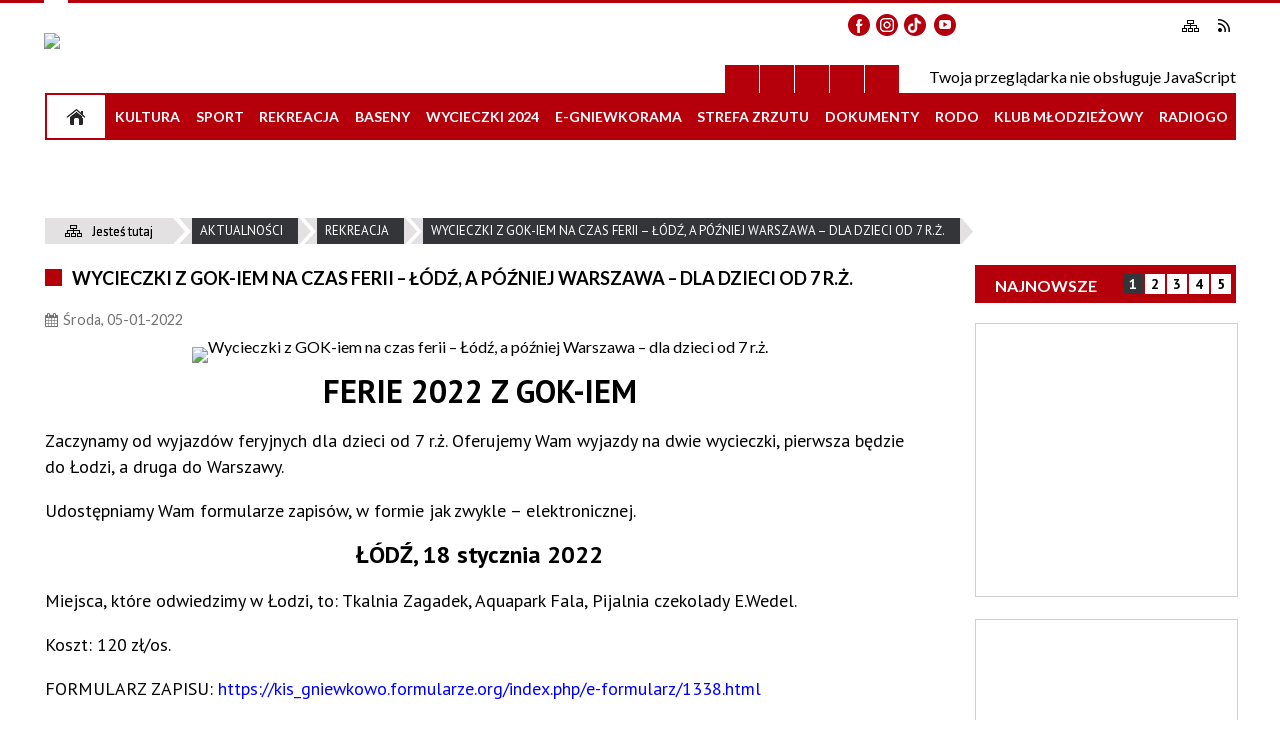

--- FILE ---
content_type: text/html; charset=utf-8
request_url: http://kisgniewkowo.pl/aktualnosc-1118-wycieczki_z_gok_iem_na_czas_ferii_lodz.html
body_size: 15123
content:
<!DOCTYPE html>
<html lang="pl"  itemscope="itemscope" itemtype="http://schema.org/WebPage" xmlns="http://www.w3.org/1999/xhtml">
    <head>
        <!-- METAS - - - - - - - - - - - - - - - - - - - - - - - - - - - - - -->
        <title itemprop="name">Wycieczki z GOK-iem na czas ferii – Łódź, a później Warszawa – dla dzieci od 7 r.ż. - Aktualności - MGOKSiR Gniewkowo</title>
<meta http-equiv="Content-Type" content="text/html; charset=utf-8">
	<meta name="title" content="Wycieczki z GOK-iem na czas ferii – Łódź, a później Warszawa – dla dzieci od 7 r.ż. - Aktualności - MGOKSiR Gniewkowo">
	<meta name="description" content="MGOKSiR Gniewkowo">
	<meta name="keywords" content="MGOKSiR Gniewkowo">
	<meta name="author" content="CONCEPT Intermedia www.sam3.pl">
	<meta name="robots" content="index, follow">
		
		<meta name="deklaracja-dostępności" content="http://www.mok.zory.pl/deklaracja_dostepnosci.html" >
		
        <meta name="viewport" content="width=device-width" >        
                            <meta property="og:image" content="http://kisgniewkowo.pl/uploads/pub/news/news_1118/zajawki/7efd6c33de4f084c048111157a269c550dfbd52e.png">
            <meta property="og:title" content="Wycieczki z GOK-iem na czas ferii – Łódź, a później Warszawa – dla dzieci od 7 r.ż.">
    <meta property="og:description" content="FERIE 2022 Z GOK-IEM
 Zaczynamy od wyjazdów feryjnych dla dzieci od 7 r.ż. Oferujemy Wam wyjazdy na dwie wycieczki, pierwsza będzie do Łodzi, a druga do Warszawy.
 Udostępniamy Wam formularze zapisów, w formie jak tradycyjnie – elektronicznej.
 ŁÓDŹ...">
    <meta property="og:site_name" content="Miejsko-Gminny Ośrodek Kultury Sportu i Rekreacji w Gniewkowie">
    <meta property="og:url" content="http://kisgniewkowo.pl/aktualnosc-1118-wycieczki_z_gok_iem_na_czas_ferii_lodz.html">
    <meta property="og:type" content="article">
    
    <meta name="twitter:title" content="Wycieczki z GOK-iem na czas ferii – Łódź, a później Warszawa – dla dzieci od 7 r.ż.">
    <meta name="twitter:description" content="FERIE 2022 Z GOK-IEM
 Zaczynamy od wyjazdów feryjnych dla dzieci od 7 r.ż. Oferujemy Wam wyjazdy na dwie wycieczki, pierwsza będzie do Łodzi, a druga do Warszawy.
 Udostępniamy Wam formularze zapisów, w formie jak tradycyjnie – elektronicznej.
 ŁÓDŹ...">
    <meta name="twitter:image" content="http://kisgniewkowo.pl/uploads/pub/news/news_1118/zajawki/orginal_7efd6c33de4f084c048111157a269c550dfbd52e.png">
    <!--<meta name="twitter:card" content="http://kisgniewkowo.pl/uploads/pub/news/news_1118/zajawki/thumb_7efd6c33de4f084c048111157a269c550dfbd52e.png">-->
    
    <meta name="twitter:card" content="summary" >
    <meta name="twitter:site" content="http://kisgniewkowo.pl/aktualnosc-1118-wycieczki_z_gok_iem_na_czas_ferii_lodz.html" >
    
        <!-- EXTERNALS - - - - - - - - - - - - - - - - - - - - - - - - - - - -->		
        <link rel="shortcut icon" href="/themes/skin_01/images/favicon.ico" >
        <link rel="alternate" type="application/rss+xml"  title="RSS 2.0" href="http://kisgniewkowo.pl/aktualnosci.xml" >
        	<link rel="stylesheet" type="text/css" media="all" href="/themes/skin_01/css/common.css">
	<link rel="stylesheet" type="text/css" media="all" href="/css/concept.gallery.css">
	<link rel="stylesheet" type="text/css" media="all" href="/css/_global.css">
	<link rel="stylesheet" type="text/css" media="screen" href="/wcag_video_player/ableplayer.min.css">
	<link rel="stylesheet" type="text/css" media="all" href="/css/icons_library.css">
	<link rel="stylesheet" type="text/css" media="screen" href="/css/smoothness/jquery-ui-1.9.2.custom.min.css">
	<link rel="stylesheet" type="text/css" media="screen" href="/js/fancyBox/jquery.fancybox.css">
	<link rel="stylesheet" type="text/css" media="print" href="/css/print_strona.css">
	<link rel="stylesheet" type="text/css" media="all" href="/themes/skin_01/css/responsive.css">
	<link rel="stylesheet" type="text/css" media="all" href="/themes/skin_01/css/_multisite.css">
	<link rel="stylesheet" type="text/css" media="all" href="/css/concept-carousel.css">

        <!-- JAVASCRIPTS - - - - - - - - - - - - - - - - - - - - - - - - - - -->
                <script src="/js/jquery/jquery-1.12.4.min.js"></script>
        <script src="/js/jquery/jquery-3.1.1.min.js"></script>
        <script src="/js/jquery/jquery-ui-1.9.2.custom.min.js"></script>
        <script src="/js/hammer.min.js"></script>
        <script src="/js/jquery/jquery.ui.datepicker.min.js"></script> 
        <script src="/js/jquery/jquery-ui-timepicker-addon.min.js"></script> 
        
        <!-- cdn for modernizr, if you haven't included it already -->
        <!-- script src="http://cdn.jsdelivr.net/webshim/1.12.4/extras/modernizr-custom.js"></script -->
        <!-- polyfiller file to detect and load polyfills -->
        <!-- script src="http://cdn.jsdelivr.net/webshim/1.12.4/polyfiller.js"></script -->

                <script>
        function get_upload_image_size(dimension)
        {
        if(dimension == 'x')
        return 266;
        else
        return 224;
        }
        </script>
        
        <script src="/js/../themes/skin_01/js/multisite.js"></script>
<script src="/js/menu.min.js"></script>
<script src="/js/functions.js"></script>
<script src="/js/jquery/concept-rotator.js"></script>
<script src="/js/jquery/jquery.easing.1.3.js"></script>
<script src="/js/gsap/TweenMax.min.js"></script>
<script src="/js/gsap/plugins/ScrollToPlugin.min.js"></script>
<script src="/js/gsap/plugins/CSSPlugin.min.js"></script>
<script src="/js/gsap/easing/EasePack.min.js"></script>
<script src="/js/concept.gallery.js?ver=3.0"></script>
<script src="/js/akceslab-ytplayer.js"></script>
<script src="/wcag_video_player/ableplayer.min.js"></script>
<script src="/wcag_video_player/thirdparty/js.cookie.js"></script>
<script src="/js/concept_carousel_v1_0.js"></script>
		
        <meta name=”deklaracja-dostępności” content=”/deklaracja_dostepnosci.html”>
    </head>
        <body class="module-aktualnosci action-show">
       
                <div class="page_title" style="display: none">
            Miejsko-Gminny Ośrodek Kultury Sportu i Rekreacji w Gniewkowie - kisgniewkowo.pl
<br><span class="data">Wygenerowano:&nbsp;10-01-2026</span>        </div>
        
        <h1 hidden>Miejsko-Gminny Ośrodek Kultury Sportu i Rekreacji w Gniewkowie - kisgniewkowo.pl
</h1>

        <div id="page_content">       
            <div id="overlay" onclick="clear_other_mobile_active_elements();toggle_body_overflow();"></div>
            <div id="page_container">                <table role="presentation" id="table_1" class="sekcja-paneli" style="width: 100%;">
<tbody>	<tr>
		<td id="PAN_HEAD" class="panel">
			<div>
<div class="wcag_links">
	<div class="links">
		<div class="hidden">
			<a href="#content" data-offset="-300" class="scroll_to">Przejdź do treści</a>
		</div>
		
		<div class="hidden"><div tabindex="0" onclick="jQuery('body').scrollTo('*[id^=\'search_comn_\']'); jQuery('*[id^=\'search_comn_\']').val('').focus();">Przejdź do Wyszukiwarki</div></div>
		<div class="hidden"><a class="mapa_strony" tabindex="0" href="/mapa_strony.html">Przejdź do mapy strony</a></div>
		<div class="hidden"><div tabindex="0" onclick="jQuery('body').scrollTo('*[id^=\'mainMenu_\']'); jQuery(':focusable', jQuery('*[id^=\'mainMenu_\']'))[0].focus();">Przejdź do Menu</div></div>
	</div>
</div>

<script>
	jQuery('.scroll_to').css('cursor' , 'pointer').click(function () {
	var target = jQuery(this).attr('href');
	jQuery('html, body').animate({
	scrollTop: jQuery(target).offset().top -140
	}, 1000);
	});
</script>

<div class="wysuwany_baner_lewo">
    <div class="pole-banerowe noprint" style="flex-grow: 1; " >
									<a href="radio.html" onclick="window.open(this.href, 'radio', 'width=540,height=55,resizable=yes'); return false;">
							<img src="/uploads/pub/img_files/img_19800/8f22e15bc0d72fcb13307cd4d64f7b28ec652124.png" alt="Radio GO - kliknięcie spowoduje otwarcie nowego okna" loading="lazy" title="Radio GO" onclick="jQuery.ajax({
	type:'POST',
	url:'/banery/click/id/19800.html',
	dataType:'html'})"><span class="baner_title" style="display:none;">Radio GO</span></a></div>
   
</div>


<script>
	jQuery(document).ready(function(){
		   jQuery('.wysuwany_baner_prawo > div a').focusin(function(evt){				
				   jQuery(evt.target).parent().addClass('focused');                                    
		   });
		   jQuery('.wysuwany_baner_prawo > div a').focusout(function(evt){
				   jQuery(evt.target).parent().removeClass('focused');      
		   });   
		   
		   jQuery('.wysuwany_baner_lewo > div a').focusin(function(evt){				
				   jQuery(evt.target).parent().addClass('focused');                                    
		   });
		   jQuery('.wysuwany_baner_lewo > div a').focusout(function(evt){
				   jQuery(evt.target).parent().removeClass('focused');      
		   });   
	});
	
	jQuery(document).ready(function (){
		jQuery('.wysuwany_baner_lewo > *').click(function ()	{		
			jQuery('.wysuwany_baner_lewo > div').removeClass('focused');     			
			jQuery(".miejsce-banerowe.logo_w_naglowku a").focus();			
		});
		
		jQuery('.wysuwany_baner_prawo > *').click(function ()	{		
			jQuery('.wysuwany_baner_prawo > div').removeClass('focused');     			
			jQuery(".miejsce-banerowe.logo_w_naglowku a").focus();			
		});
	});
</script>
        
	

    <div class="miejsce-banerowe logo_w_wersji_responsywnej " >
        <div class="pole-banerowe noprint" style="flex-grow: 1; " >
<a href="/" target="_self"><img src="/uploads/pub/img_files/img_19787/77222b954f82be2a056ee74ea0cd31c035d0923f.png" alt="logo responsywne" loading="lazy" title="" onclick="jQuery.ajax({
	type:'POST',
	url:'/banery/click/id/19787.html',
	dataType:'html'})"><span class="baner_title" style="display:none;">logo responsywne</span></a></div>
        </div>




    <div class="miejsce-banerowe logo_w_naglowku_strony " >
        <div class="pole-banerowe noprint" style="flex-grow: 1; " >
<a href="/" target="_self"><img src="/uploads/pub/img_files/img_19773/9ddf4d1402c2f8836488154f6899210760a637b0.png" alt="Logo w nagłówku" loading="lazy" title="" onclick="jQuery.ajax({
	type:'POST',
	url:'/banery/click/id/19773.html',
	dataType:'html'})"><span class="baner_title" style="display:none;">Logo w nagłówku</span></a></div>
<div class="noprint pole-banerowe">
<script>
    (function(d){
      var s = d.createElement("script");
      /* uncomment the following line to override default position*/
      /* s.setAttribute("data-position", 3);*/
      /* uncomment the following line to override default size (values: small, large)*/
      /* s.setAttribute("data-size", "small");*/
      /* uncomment the following line to override default language (e.g., fr, de, es, he, nl, etc.)*/
      /* s.setAttribute("data-language", "language");*/
      /* uncomment the following line to override color set via widget (e.g., #053f67)*/
       s.setAttribute("data-color", "#B4000B");
      /* uncomment the following line to override type set via widget (1=person, 2=chair, 3=eye, 4=text)*/
      /* s.setAttribute("data-type", "1");*/
      /* s.setAttribute("data-statement_text:", "Our Accessibility Statement");*/
      /* s.setAttribute("data-statement_url", "http://www.example.com/accessibility")";*/
      /* uncomment the following line to override support on mobile devices*/
      /* s.setAttribute("data-mobile", true);*/
      /* uncomment the following line to set custom trigger action for accessibility menu*/
      /* s.setAttribute("data-trigger", "triggerId")*/
      s.setAttribute("data-account", "MsFIrZrGxc");
      s.setAttribute("src", "https://cdn.userway.org/widget.js");
      (d.body || d.head).appendChild(s);
    })(document)
    </script>
    <noscript>Please ensure Javascript is enabled for purposes of <a href="https://userway.org">website accessibility</a></noscript>
  
</div>
        </div>




    <div class="miejsce-banerowe banery_do_podstron_w_naglowku puste" >
                </div>


<script>
    function toggleGlobalPause()
    {
        globalPause = !globalPause;
        jQuery("#hyperss .slide-image").toggleClass("stopped");
        jQuery(".stop-anim").toggleClass("play");

        var x = jQuery(".stop-anim").text();

        if (x == 'Wznów animacje') {
            jQuery(".stop-anim").text("Zatrzymaj animacje");
            jQuery(".stop-anim").attr("title", "Zatrzymaj animacje");
        } else {
            jQuery(".stop-anim").text("Wznów animacje");
            jQuery(".stop-anim").attr("title", "Wznów animacje");
        }
    }
</script>	

<div class="accesible" >
   <div class="stop-anim" title="Zatrzymaj animacje" tabindex="0" onclick="toggleGlobalPause();">Zatrzymaj animacje</div>
        <div class="wheelchair" title="Informacje o dostępności" onclick="location = ('http://kisgniewkowo.pl/strona-1-informacje_o_dostepnosci.html');"></div>
    <div class="deklaracja_dostep" title="Deklaracja dostępności" onclick="location = ('http://kisgniewkowo.pl/deklaracja_dostepnosci.html');"></div>
    <div class="deaf" title="Informacje dla niesłyszących" onclick="location = ('http://kisgniewkowo.pl/strona-2-informacje_dla_nieslyszacych.html');"></div>
    <div class="contrast" title="Informacje o kontraście" onclick="location = ('http://kisgniewkowo.pl/strona-3-informacja_o_kontrascie.html');"></div>
    </div>



    <div class="miejsce-banerowe ikonki_spolecznosciowe_w_naglowku " >
        <div class="noprint pole-banerowe">
<a href="https://www.facebook.com/GniewkowoGOK" class="fb_link"  target="_blank">facebook</a>

<a href="https://www.instagram.com/gniewkowogok/" class="insta_link"  target="_blank">instagram</a>

<a href="https://www.tiktok.com/@tikgokgniewkowo" class="tiktok_link"  target="_blank">tiktok</a>

<a href="http://www.youtube.com/@mgoksironline5387" class="youtube_link" target="_blank">youtube</a>




</div>
        </div>


<div class="noprint pole-banerowe">
<div class="topMenu_infobar">
  <div class="links">   
    
    <a href="https://www.gov.pl/web/polskapomoc/unia-europejska" target="_blank" class="eu">Unia Europejska</a>
       
        <a href="http://www.epuap.gov.pl" target="_blank" class="epuap">Epuap</a>
    
    <a href="http://www.bip.kisgniewkowo.pl" target="_blank" class="bip">BIP</a>

    
    <a href="/mapa_strony.html" class="mapastrony">Mapa Strony</a>
    
    <a href="/aktualnosci.xml" class="rss_link">RSS</a>
    
    <div class="cl" style="float: none; height: 0;"></div>
    
  </div>
</div>
</div>
<section class="component wyszukiwarka-wrapper " >

            <header class="belka hidden-wcag">
            <h2 class="title"><span>Wyszukiwarka</span></h2>
        </header>
    
    <div class="comn-wyszukiwarka" role="search">
        
        
        <div id="search_box_comn_srch_394719a98810a34988a02ead54d58cfe">
            <span class="warning show-delayed">Twoja przeglądarka nie obsługuje JavaScript</span>
        </div>

        <div class="cl"></div>
    </div>

    <script>
//<![CDATA[
jQuery.ajax({
	type:'POST',
	url:'/Common/getSearchAllForm/disp/none/hash_id/comn_srch_394719a98810a34988a02ead54d58cfe.html',
	dataType:'html',
	success:function(data, textStatus){jQuery('#search_box_comn_srch_394719a98810a34988a02ead54d58cfe').html(data);},
	complete:function(XMLHttpRequest, textStatus){wcagstinks(jQuery("#adv_form")); updateAdvSearchWidth(); jQuery("#adv_form");}})
//]]>
</script>
</section>
<div class="cl"></div>
<nav class="glowneMenu" data-component-name="comn_mainmenu" id="mainMenu_dae79b8540f1d864136328b88140d995-wrapper" aria-labelledby="mainMenu_dae79b8540f1d864136328b88140d995-label">   
    <h2 id="mainMenu_dae79b8540f1d864136328b88140d995-label" class="hidden-wcag">Menu główne 1</h2>
    <div class="okazja_top2"></div>
    <div class="okazja_top3"></div>
    		
				
        <ul class="mainMenu " id="comn_dae79b8540f1d864136328b88140d995">
         <li class="block block_nr_1" id="comn_dae79b8540f1d864136328b88140d995_pos_1" data-color="#B5000C">
<a target="_self" class="menu-level-1 no-submenu" style="color:#fff; border-color:#B5000C; background: #B5000C;" href="/"><span class="menu_select_left" style="background:#B5000C;"></span><span class="menu_select_right" style="background:#B5000C;"></span><span class="menu_select_bottom" style="background:#B5000C;"></span><span style="background:#B5000C;" class="tytul_menu">Strona główna</span></a>
</li> <li class="block block_nr_2" id="comn_dae79b8540f1d864136328b88140d995_pos_2" data-color="#B5000C">
<a target="_self" class="menu-level-1 no-submenu" style="color:#fff; border-color:#B5000C; background: #B5000C;" href="/strona-98-kultura.html"><span class="menu_select_left" style="background:#B5000C;"></span><span class="menu_select_right" style="background:#B5000C;"></span><span class="menu_select_bottom" style="background:#B5000C;"></span><span style="background:#B5000C;" class="tytul_menu">Kultura</span></a>
</li> <li class="block block_nr_3" id="comn_dae79b8540f1d864136328b88140d995_pos_3" data-color="#B5000C">
<a target="_self" class="menu-level-1 with-submenu" style="color:#fff; border-color:#B5000C; background: #B5000C;" href="/strona-99-sport.html"><span class="menu_select_left" style="background:#B5000C;"></span><span class="menu_select_right" style="background:#B5000C;"></span><span class="menu_select_bottom" style="background:#B5000C;"></span><span style="background:#B5000C;" class="tytul_menu">Sport</span></a>
<span class="main-menu-toggler" onclick="mainMenuTogglePosition(this);"></span><div class="sub-block-menu js-display-none" style="height: 0; background: #B5000C; border-color: #B5000C; ">
<h2 style="border-bottom-color: #B5000C;  background-color: #B5000C; ">Sport</h2>
<ul class="level-1-wrapper">
<li class="level-1" style="color:#fff; background-color: #B5000C;"><a target="_self" class="menu-level-2" style="" href="/strona-116-szachy.html"><span class="label" style="background: #B5000C; border-color: #B5000C;" title=""></span>Szachy</a><div class="extra-box"><div><div class="zajawka port_zaj "><a target="_self" href="/strona-116-szachy.html"><span class="box-left" style="width: 266px;">
    <img alt="" loading="lazy" width="266" height="224" src="/uploads/pub/strony/strona_116/zajawki/thumb_3898e7f1fe4a8fe2b8a109a7415e5b18af031533.jpg">
</span>

<span class="box-right">
     
  <span class="title">    
    <span class="etykieta_zajawka">      
    	<span class="label" style="background: #B5000C; border-color: #B5000C;" title=""></span>      
    </span>    
    Szachy    
  </span>
  
  <span class="tresc">Strona poświęcona Grand Prix Gniewkowa w szachach.</span>

  <span class="zajawka_click">
    kliknij, aby przejść do dalszej części informacji
  </span>

</span>
</a></div></div></div></li></ul><div class="extra-content"><div class="extra-box"><div class="zajawka port_zaj "><a target="_self" href="/strona-99-sport.html"><span class="box-left" style="width: 266px;">
    <img alt="" loading="lazy" width="266" height="224" src="/themes/skin_01/images/def_zaj_thumb.png">
</span>

<span class="box-right">
     
  <span class="title">    
    <span class="etykieta_zajawka">      
    	<span class="label" style="background: #B5000C; border-color: #B5000C;" title=""></span>      
    </span>    
    Sport    
  </span>
  
  <span class="tresc">Oprócz głównego celu naszej działalności, którym jest upowszechnianie kultury, jako ośrodek sportu i rekreacji czynnie działamy na polu upowszechniania kultury fizycznej wnaszej gminie. Organizujemy wiele turniejów, ligi: darta, badmintona, piłki...</span>

  <span class="zajawka_click">
    kliknij, aby przejść do dalszej części informacji
  </span>

</span>
</a></div>
</div></div><div tabindex="0" class="sub-menu-closer" id="submenu-closer-comn_dae79b8540f1d864136328b88140d995_pos_3" style="color: #B5000C; "></div></div>
                                        <script>
                        var el_comn_dae79b8540f1d864136328b88140d995_pos_3 = document.getElementById("comn_dae79b8540f1d864136328b88140d995_pos_3");
                        mouseMenuNavigation(el_comn_dae79b8540f1d864136328b88140d995_pos_3, "comn_dae79b8540f1d864136328b88140d995_pos_3", 1);
                    </script>
            
                    </li> <li class="block block_nr_4" id="comn_dae79b8540f1d864136328b88140d995_pos_4" data-color="#B5000C">
<a target="_self" class="menu-level-1 no-submenu" style="color:#fff; border-color:#B5000C; background: #B5000C;" href="/strona-108-rekreacja.html"><span class="menu_select_left" style="background:#B5000C;"></span><span class="menu_select_right" style="background:#B5000C;"></span><span class="menu_select_bottom" style="background:#B5000C;"></span><span style="background:#B5000C;" class="tytul_menu">Rekreacja</span></a>
</li> <li class="block block_nr_5" id="comn_dae79b8540f1d864136328b88140d995_pos_5" data-color="#B5000C">
<a target="_self" class="menu-level-1 no-submenu" style="color:#fff; border-color:#B5000C; background: #B5000C;" href="/strona-121-baseny.html"><span class="menu_select_left" style="background:#B5000C;"></span><span class="menu_select_right" style="background:#B5000C;"></span><span class="menu_select_bottom" style="background:#B5000C;"></span><span style="background:#B5000C;" class="tytul_menu">BASENY</span></a>
</li> <li class="block block_nr_6" id="comn_dae79b8540f1d864136328b88140d995_pos_6" data-color="#B5000C">
<a target="_self" class="menu-level-1 no-submenu" style="color:#fff; border-color:#B5000C; background: #B5000C;" href="/strona-100-wycieczki_z_gok_iem_2024.html"><span class="menu_select_left" style="background:#B5000C;"></span><span class="menu_select_right" style="background:#B5000C;"></span><span class="menu_select_bottom" style="background:#B5000C;"></span><span style="background:#B5000C;" class="tytul_menu">Wycieczki 2024</span></a>
</li> <li class="block block_nr_8" id="comn_dae79b8540f1d864136328b88140d995_pos_8" data-color="#B5000C">
<a target="_self" class="menu-level-1 no-submenu" style="color:#fff; border-color:#B5000C; background: #B5000C;" href="/strona-103-e_gniewkorama.html"><span class="menu_select_left" style="background:#B5000C;"></span><span class="menu_select_right" style="background:#B5000C;"></span><span class="menu_select_bottom" style="background:#B5000C;"></span><span style="background:#B5000C;" class="tytul_menu">e-Gniewkorama</span></a>
</li> <li class="block block_nr_9" id="comn_dae79b8540f1d864136328b88140d995_pos_9" data-color="#B5000C">
<a target="_self" class="menu-level-1 no-submenu" style="color:#fff; border-color:#B5000C; background: #B5000C;" href="/strona-101-strefa_zrzutu.html"><span class="menu_select_left" style="background:#B5000C;"></span><span class="menu_select_right" style="background:#B5000C;"></span><span class="menu_select_bottom" style="background:#B5000C;"></span><span style="background:#B5000C;" class="tytul_menu">Strefa zrzutu</span></a>
</li> <li class="block block_nr_10" id="comn_dae79b8540f1d864136328b88140d995_pos_10" data-color="#B5000C">
<a target="_self" class="menu-level-1 with-submenu" style="color:#fff; border-color:#B5000C; background: #B5000C;" href="/strona-112-dokumenty.html"><span class="menu_select_left" style="background:#B5000C;"></span><span class="menu_select_right" style="background:#B5000C;"></span><span class="menu_select_bottom" style="background:#B5000C;"></span><span style="background:#B5000C;" class="tytul_menu">Dokumenty</span></a>
<span class="main-menu-toggler" onclick="mainMenuTogglePosition(this);"></span><div class="sub-block-menu js-display-none" style="height: 0; background: #B5000C; border-color: #B5000C; ">
<h2 style="border-bottom-color: #B5000C;  background-color: #B5000C; ">Dokumenty</h2>
<ul class="level-1-wrapper">
<li class="level-1" style="color:#fff; background-color: #B5000C;"><a target="_self" class="menu-level-2" style="" href="/strona-123-standardy_ochrony_maloletnich_stosowane.html"><span class="label" style="background: #B5000C; border-color: #B5000C;" title=""></span>Standardy ochrony małoletnich stosowane w MGOKSiR</a><div class="extra-box"><div><div class="zajawka port_zaj non_tresc"><a target="_self" href="/strona-123-standardy_ochrony_maloletnich_stosowane.html"><span class="box-left" style="width: 266px;">
    <img alt="" loading="lazy" width="266" height="224" src="/themes/skin_01/images/def_zaj_thumb.png">
</span>

<span class="box-right">
     
  <span class="title">    
    <span class="etykieta_zajawka">      
    	<span class="label" style="background: #B5000C; border-color: #B5000C;" title=""></span>      
    </span>    
    Standardy ochrony małoletnich stosowane w MGOKSiR    
  </span>
  
  <span class="tresc"></span>

  <span class="zajawka_click">
    kliknij, aby przejść do dalszej części informacji
  </span>

</span>
</a></div></div></div></li></ul><div class="extra-content"><div class="extra-box"><div class="zajawka port_zaj "><a target="_self" href="/strona-112-dokumenty.html"><span class="box-left" style="width: 266px;">
    <img alt="" loading="lazy" width="266" height="224" src="/uploads/pub/strony/strona_112/zajawki/thumb_752e1964e625e476b99fb91bc637d27c3461b49a.jpg">
</span>

<span class="box-right">
     
  <span class="title">    
    <span class="etykieta_zajawka">      
    	<span class="label" style="background: #B5000C; border-color: #B5000C;" title=""></span>      
    </span>    
    Dokumenty    
  </span>
  
  <span class="tresc">Miejsko Gminny Ośrodek Kultury Sportu i Rekreacji działa w oparciu o:</span>

  <span class="zajawka_click">
    kliknij, aby przejść do dalszej części informacji
  </span>

</span>
</a></div>
</div></div><div tabindex="0" class="sub-menu-closer" id="submenu-closer-comn_dae79b8540f1d864136328b88140d995_pos_10" style="color: #B5000C; "></div></div>
                                        <script>
                        var el_comn_dae79b8540f1d864136328b88140d995_pos_10 = document.getElementById("comn_dae79b8540f1d864136328b88140d995_pos_10");
                        mouseMenuNavigation(el_comn_dae79b8540f1d864136328b88140d995_pos_10, "comn_dae79b8540f1d864136328b88140d995_pos_10", 1);
                    </script>
            
                    </li> <li class="block block_nr_11" id="comn_dae79b8540f1d864136328b88140d995_pos_11" data-color="#B5000C">
<a target="_self" class="menu-level-1 no-submenu" style="color:#fff; border-color:#B5000C; background: #B5000C;" href="/strona-118-rodo.html"><span class="menu_select_left" style="background:#B5000C;"></span><span class="menu_select_right" style="background:#B5000C;"></span><span class="menu_select_bottom" style="background:#B5000C;"></span><span style="background:#B5000C;" class="tytul_menu">RODO</span></a>
</li> <li class="block block_nr_12" id="comn_dae79b8540f1d864136328b88140d995_pos_12" data-color="#B5000C">
<a target="_self" class="menu-level-1 no-submenu" style="color:#fff; border-color:#B5000C; background: #B5000C;" href="/strona-119-go_k_lub.html"><span class="menu_select_left" style="background:#B5000C;"></span><span class="menu_select_right" style="background:#B5000C;"></span><span class="menu_select_bottom" style="background:#B5000C;"></span><span style="background:#B5000C;" class="tytul_menu">KLUB Młodzieżowy</span></a>
</li> <li class="block block_nr_13" id="comn_dae79b8540f1d864136328b88140d995_pos_13" data-color="#B5000C">
<a target="_self" class="menu-level-1 no-submenu" style="color:#fff; border-color:#B5000C; background: #B5000C;" href="/strona-124-radiogo.html"><span class="menu_select_left" style="background:#B5000C;"></span><span class="menu_select_right" style="background:#B5000C;"></span><span class="menu_select_bottom" style="background:#B5000C;"></span><span style="background:#B5000C;" class="tytul_menu">RadioGo</span></a>
</li>        </ul>
		
		                <script>
//<![CDATA[
                var candidate = document.getElementById('comn_dae79b8540f1d864136328b88140d995_pos_1');
                candidate.className += ' sel';
        
//]]>
</script>                <script>
//<![CDATA[
window.onscroll = function() { menuDocking("PAN_HEAD");}; 
//]]>
</script><script>
//<![CDATA[
window.onresize = function() { menuDocking("PAN_HEAD");}; 
//]]>
</script> 		
    </nav>
<div class="cl"></div>			</div>
		</td>
	</tr>
	<tr>
		<td id="PAN_HEAD_2" class="panel">
			<div>
<nav class="navigator" id="breadcrumbs" aria-labelledby="breadcrumbs-label">
    <h2 id="breadcrumbs-label" class="hidden-wcag">Breadcrumbs</h2>
    
    <ul itemscope itemtype="http://schema.org/BreadcrumbList">
        
    <li itemprop="itemListElement" itemscope itemtype="http://schema.org/ListItem"><a class="navigator_home" property="item" typeof="WebPage" itemprop="item" itemtype="https://schema.org/Thing" itemscope="itemscope" href="/mapa_strony.html"><span itemprop="name">Jesteś tutaj</span></a><meta itemprop="position" content="1"></li><li itemprop="itemListElement" itemscope itemtype="http://schema.org/ListItem"><a property="item" typeof="WebPage" itemprop="item" itemtype="https://schema.org/Thing" itemscope="itemscope" href="/aktualnosci-lista.html"><span itemprop="name">Aktualności</span></a><meta itemprop="position" content="2"></li><li itemprop="itemListElement" itemscope itemtype="http://schema.org/ListItem"><a property="item" typeof="WebPage" itemprop="item" itemtype="https://schema.org/Thing" itemscope="itemscope" href="/aktualnosci-824-rekreacja.html"><span itemprop="name">Rekreacja</span></a><meta itemprop="position" content="3"></li><li itemprop="itemListElement" itemscope itemtype="http://schema.org/ListItem"><a property="item" typeof="WebPage" itemprop="item" itemtype="https://schema.org/Thing" itemscope="itemscope" href="/aktualnosc-1118-wycieczki_z_gok_iem_na_czas_ferii_lodz.html"><span itemprop="name">Wycieczki z GOK-iem na czas ferii – Łódź, a później Warszawa – dla dzieci od 7 r.ż.</span></a><meta itemprop="position" content="4"></li>        
    </ul>

</nav>


    <div class="miejsce-banerowe baner_pod_nawigatorem puste" >
                </div>


			</div>
		</td>
	</tr>
</tbody></table>
<table role="presentation" id="table_2" class="sekcja-paneli" style="width: 100%;">
<tbody>	<tr>
		<td id="PAN_1" class="panel">
			<div>


    <div class="miejsce-banerowe baner_w_centralnym_panelu_na_gorze puste" >
                </div>


				<div id='content'><div class="messages">
            
    
    
    </div>


<article class="" itemscope itemtype="http://schema.org/NewsArticle" itemid="news-1118">

    <meta itemprop="description" content="FERIE 2022 Z GOK-IEM
 Zaczynamy od wyjazdów feryjnych dla dzieci od 7 r.ż. Oferujemy Wam wyjazdy na dwie wycieczki, pierwsza będzie do Łodzi, a druga do Warszawy.
 Udostępniamy Wam formularze zapisów, w formie jak tradycyjnie – elektronicznej.
 ŁÓDŹ...">
    <meta itemprop="datePublished" content="2022-01-05T15:44:31+01:00">

    <header>

        <span class="etykieta_zajawka">
            <span class="label" style="background: #B5000C; border-color: #B5000C;" title=""></span>        </span>	

        <h2 class="title" itemprop="headline">
            Wycieczki z GOK-iem na czas ferii – Łódź, a później Warszawa – dla dzieci od 7 r.ż.        </h2>
    </header>

    
    <span class="info"><strong aria-hidden="true" class="date" title="Data publikacji">Środa, 05-01-2022</strong><strong class="hidden-wcag" >Data publikacji, Środa, 05-01-2022</strong><span class="info_seperator" aria-hidden="true">,</span> <strong aria-hidden="true" class="author" title="Autor">Olga Kłos</strong><strong class="hidden-wcag" >Autor, Olga Kłos</strong><span class="info_seperator" aria-hidden="true">,</span> <strong aria-hidden="true" class="views" title="Liczba wyświetleń">1574</strong><strong class="hidden-wcag" >Ilość wyświetleń, 1574</strong></span>                    

                
			<span class="grafika_tresc" style="max-width:880px">           
				<a class="fancybox" href="/uploads/pub/news/news_1118/zajawki/7efd6c33de4f084c048111157a269c550dfbd52e.png"><img alt="Wycieczki z GOK-iem na czas ferii – Łódź, a później Warszawa – dla dzieci od 7 r.ż." style="max-width: 880px; height: auto;" itemprop="image" src="http://kisgniewkowo.pl/uploads/pub/news/news_1118/zajawki/normal_7efd6c33de4f084c048111157a269c550dfbd52e.png"></a>				
								
			</span>
		
    <div class="tresc" itemprop="articleBody">
        <p style="text-align: center;"><span style="font-size: xx-large;"><strong>FERIE 2022 Z GOK-IEM</strong></span></p>
<p>Zaczynamy od wyjazd&oacute;w feryjnych dla dzieci od 7 r.ż. Oferujemy Wam wyjazdy na dwie wycieczki, pierwsza będzie do Łodzi, a druga do Warszawy.</p>
<p>Udostępniamy Wam formularze zapis&oacute;w, w formie jak zwykle &ndash;&nbsp;elektronicznej.</p>
<p style="text-align: center;"><span style="font-size: x-large;"><strong>Ł&Oacute;DŹ, 18 stycznia 2022</strong></span></p>
<p>Miejsca, kt&oacute;re odwiedzimy w Łodzi, to:&nbsp;Tkalnia Zagadek, Aquapark Fala, Pijalnia czekolady E.Wedel.</p>
<p>Koszt: 120 zł/os.</p>
<p>FORMULARZ ZAPISU:&nbsp;<a href="https://kis_gniewkowo.formularze.org/index.php/e-formularz/1338.html" target="_blank">https://kis_gniewkowo.formularze.org/index.php/e-formularz/1338.html</a></p>
<p style="text-align: center;"><span style="font-size: x-large;"><strong>WARSZAWA, 25 stycznia 2022</strong></span></p>
<p>Odwiedzimy w Warszawie miejsca takie jak:&nbsp;Cosmos Discovery, Centrum Nauki Kopernik, Stadion PGE Narodowy.</p>
<p>Koszt: 120 zł/os.</p>
<p>FORMULARZ ZAPISU:&nbsp;<a href="https://kis_gniewkowo.formularze.org/index.php/e-formularz/1339.html" target="_blank">https://kis_gniewkowo.formularze.org/index.php/e-formularz/1339.html</a></p>
<p style="text-align: center;"><strong><em>TERMIN PŁATNOŚCI DLA OBU WYCIECZEK:</em></strong></p>
<p style="text-align: center;"><strong><em>14 STYCZNIA 2022</em></strong></p>
<p style="text-align: center;"><strong><em>Informacje dodatkowe w kwestii wycieczek:</em></strong></p>
<p style="text-align: center;"><strong><em>604 600 188</em></strong></p>
<p style="text-align: center;"><strong><em>Z załącznik&oacute;w pobierzecie:</em></strong></p>
<p style="text-align: center;"><strong><em>PROGRAMY WYCIECZEK i PLAKATY</em></strong></p>
<p style="text-align: center;"></p>
<p style="text-align: center;"><span style="font-size: x-large;"><strong><em>Zapraszamy!</em></strong></span></p>    </div>

    <aside class="left" style="max-width:100%;">
            <section class="powiazane" data-component-name="powiazane_pliki">
   		
		<header class="belka">
            <h2 class="title"><span style="    display: inline-block;">Załączniki&nbsp;(4)</span></h2>
            <a title="Pobierz wszystkie załączniki jako archiwum ZIP" class="zip_link" href="/Common/downloadZip/module_short/news/obj_id/1118/preview/0.html">Pobierz wszystkie załączniki</a><a title="Do otwarcia załączników może być potrzebne oprogramowanie, które możesz pobrać tutaj" class="software_attach" href="/strona-4-informacje_o_zalacznikach.html">Oprogramowanie</a>		</header>

        <div class="powiazane-wrapper">
            <a class="zalacznik_embeded" style="background-image: url(http://kisgniewkowo.pl/images/portal/ikony/png.png);" title="Wycieczka dla dzieci do ŁODZI Plakat, plik PNG, 3.3&nbsp;MB, pobrań: 792" href="/Common/pobierzPlik/id/588/module_short/news/obj_id/1118/culture/pl/version/pub.html"><span><strong>Wycieczka dla dzieci do ŁODZI Plakat</strong><br><span class="size" aria-hidden="true">3.3&nbsp;MB</span></span></a><div class="cl"></div><a class="zalacznik_embeded" style="background-image: url(http://kisgniewkowo.pl/images/portal/ikony/png.png);" title="Wycieczka dla dzieci do WARSZAWY Plakat, plik PNG, 3.5&nbsp;MB, pobrań: 780" href="/Common/pobierzPlik/id/589/module_short/news/obj_id/1118/culture/pl/version/pub.html"><span><strong>Wycieczka dla dzieci do WARSZAWY Plakat</strong><br><span class="size" aria-hidden="true">3.5&nbsp;MB</span></span></a><div class="cl"></div><a class="zalacznik_embeded" style="background-image: url(http://kisgniewkowo.pl/images/portal/ikony/pdf.png);" title="Ferie z GOK-iem Łódź 18 stycznia PROGRAM, plik PDF, 63&nbsp;kB, pobrań: 846" href="/Common/pobierzPlik/id/590/module_short/news/obj_id/1118/culture/pl/version/pub.html"><span><strong>Ferie z GOK-iem Łódź 18 stycznia PROGRAM</strong><br><span class="size" aria-hidden="true">63&nbsp;kB</span></span></a><div class="cl"></div><a class="zalacznik_embeded" style="background-image: url(http://kisgniewkowo.pl/images/portal/ikony/pdf.png);" title="Ferie z GOK-iem Warszawa 25 stycznia PROGRAM, plik PDF, 66&nbsp;kB, pobrań: 831" href="/Common/pobierzPlik/id/591/module_short/news/obj_id/1118/culture/pl/version/pub.html"><span><strong>Ferie z GOK-iem Warszawa 25 stycznia PROGRAM</strong><br><span class="size" aria-hidden="true">66&nbsp;kB</span></span></a><div class="cl"></div>        </div>
        <div class="cl"></div>		
    </section>

       
    </aside>
	
	


    <footer class="bottom">
        
                        <div class="microblog">
        <div class="microblog_icons">

            <!-- Facebook -->
            <a class="fb-share" href="https://www.facebook.com/sharer/sharer.php?u=http://kisgniewkowo.pl/aktualnosc-1118-wycieczki_z_gok_iem_na_czas_ferii_lodz.html" onclick="javascript:window.open(this.href,
                            '', 'menubar=no,toolbar=no,resizable=yes,scrollbars=yes,height=600,width=600');
                    return false;">Wyślij na Facebooka</a>
            <!-- Tweeter -->
            <div class="tweeter-share" onclick="location = ('http://twitter.com/home?status=http://kisgniewkowo.pl/aktualnosc-1118-wycieczki_z_gok_iem_na_czas_ferii_lodz.html&amp;t=Wycieczki z GOK-iem na czas ferii – Łódź, a później Warszawa – dla dzieci od 7 r.ż.');" title="Wyślij na Twitter"></div>         
           
           
                                    <a title="Wyślij link e-mailem" class="mailto" onclick="var w=window.open(this.href,'popupWindow','left=100,top=10,width=700,height=530,location=no,scrollbars=no,resizable=no,directories=no,status=no,toolbar=no,menubar=no');w.focus();return false;" href="http://kisgniewkowo.pl/mail-wycieczki_z_gok_iem_na_czas_ferii_lodz.html">Wyślij link e-mailem</a> 
           

                        <div class="cl"></div>
        </div>
    </div>
    
                <ul class="actions">
			<li class="prev" title="Przejdź do poprzedniej aktualności" onclick="location=('/aktualnosc-1117-pablo_picasso_grafika_nieokielznana.html');"><span class="hidden-wcag">Przejdź do - aktualność </span>Poprzednia</li>
			<li class="next" title="Przejdź do następnej aktualności" onclick="location=('/aktualnosc-1120-ferie_zimowe_2022_z_gok_iem_na_biezaco.html');"><span class="hidden-wcag">Przejdź do - aktualność </span>Następna</li>
		<li title="Pobierz plik Pdf z treścią" class="pdf" onclick="location=('https://converter.sam3.pl/convert.php?url=http://kisgniewkowo.pl/aktualnosc-1118-wycieczki_z_gok_iem_na_czas_ferii_lodz.html&amp;title=Wycieczki_z_GOK_iem_na_czas_ferii_Lodz_a_pozniej_Warszawa_dla_dzieci_od_7_r_z');"><span class="hidden-wcag">Pobierz artykuł w formie pliku </span>Pdf</li>					<li class="print" title="Drukuj treść" onclick="window.print();">Drukuj<span class="hidden-wcag"> treść tego artykułu</span></li>
			<li class="back" title="Powrót" onclick="history.back();">Powrót<span class="hidden-wcag"> do poprzedniej strony</span></li>
			<li class="zglos" title="Kontakt" onclick="location=('/kontakt.html');">Kontakt<span class="hidden-wcag"> na stronie Kontakt</span></li>
	                
</ul>        <div class="cl"></div>
    </footer>
</article>

<div class="cl"></div>

    <div class="noprint">
        
<section class="component" data-component-name="news_aktualnosci_inne" id="news_a9242705066d7d6acf31f4338ce1853a"> 

    <header class="belka">
        <h2 class="title">
            <a href="/aktualnosci-824-Rekreacja.html">Czytaj inne aktualności w kategorii:&nbsp;Rekreacja</a>        </h2>
    </header>

    <ul class="zaj-list switcher view_normal size-thumb columns-3">	<li class="zaj-wrapper" ><div class="zajawka news_zaj "><a target="_self" href="/aktualnosc-1426-zapraszamy_na_wyjazd_do_ciechocinka.html"><span class="box-left" style="width: 266px;">
    <img alt="" loading="lazy" width="266" height="224" src="/uploads/pub/news/news_1426/zajawki/thumb_d0072c868458f649e4d02ec1b780aa19af97a6d9.jpg">
</span>

<span class="box-right">
     
  
  
  <span class="kategorie newsbox" style="display:none;"><span class="tag" data-color="#d21d71" data-alter-color="#a20041" data-inverted-color="#fff">Rekreacja</span>
  <span class="cl newsbox" style="display:none;"></span>
  </span>
  
  <span class="cl newsbox" style="display:none;"></span>
  
  <span class="title">    
    <span class="etykieta_zajawka">      
    	<span class="label" style="background: #d21d71; border-color: #d21d71;" title=""></span>      
    </span>    
    Zapraszamy na wyjazd do Ciechocinka.    
  </span>
  
  <span class="kategorie"><span class="tag" data-color="#d21d71" data-alter-color="#a20041" data-inverted-color="#fff">Rekreacja</span></span>
  
  <span class="cl newsbox" style="display:none;"></span>
  
  <span class="tresc">SUPERMOC SENIORA – odkryj ją z nami w Ciechocinku!</span>

  <span class="zajawka_click">
    kliknij, aby przejść do dalszej części informacji
  </span>

</span>
</a></div>	</li>	<li class="zaj-wrapper" ><div class="zajawka news_zaj "><a target="_self" href="/aktualnosc-1425-wyjazd_do_zakopanego.html"><span class="box-left" style="width: 266px;">
    <img alt="" loading="lazy" width="266" height="224" src="/uploads/pub/news/news_1425/zajawki/thumb_148182c93baded021936d8d591fe7ac6e9313c88.jpg">
</span>

<span class="box-right">
     
  
  
  <span class="kategorie newsbox" style="display:none;"><span class="tag" data-color="#d21d71" data-alter-color="#a20041" data-inverted-color="#fff">Rekreacja</span>
  <span class="cl newsbox" style="display:none;"></span>
  </span>
  
  <span class="cl newsbox" style="display:none;"></span>
  
  <span class="title">    
    <span class="etykieta_zajawka">      
    	<span class="label" style="background: #d21d71; border-color: #d21d71;" title=""></span>      
    </span>    
    Wyjazd do Zakopanego.    
  </span>
  
  <span class="kategorie"><span class="tag" data-color="#d21d71" data-alter-color="#a20041" data-inverted-color="#fff">Rekreacja</span></span>
  
  <span class="cl newsbox" style="display:none;"></span>
  
  <span class="tresc">Szukasz wyjątkowego prezentu pod choinkę? Podaruj bliskim prawdziwą zimową przygodę! Wyjazdowy MGOKSiR 2026 – Zakopane, Wieliczka...</span>

  <span class="zajawka_click">
    kliknij, aby przejść do dalszej części informacji
  </span>

</span>
</a></div>	</li>	<li class="zaj-wrapper" ><div class="zajawka news_zaj "><a target="_self" href="/aktualnosc-1412-wycieczka_kudowa_zdroj_praga.html"><span class="box-left" style="width: 266px;">
    <img alt="" loading="lazy" width="266" height="224" src="/uploads/pub/news/news_1412/zajawki/thumb_6dcab5ab3946d823b03fd74ad6b3c2d374646f77.png">
</span>

<span class="box-right">
     
  
  
  <span class="kategorie newsbox" style="display:none;"><span class="tag" data-color="#d21d71" data-alter-color="#a20041" data-inverted-color="#fff">Rekreacja</span>
  <span class="cl newsbox" style="display:none;"></span>
  </span>
  
  <span class="cl newsbox" style="display:none;"></span>
  
  <span class="title">    
    <span class="etykieta_zajawka">      
    	<span class="label" style="background: #d21d71; border-color: #d21d71;" title=""></span>      
    </span>    
    Wycieczka Kudowa Zdrój - Praga.    
  </span>
  
  <span class="kategorie"><span class="tag" data-color="#d21d71" data-alter-color="#a20041" data-inverted-color="#fff">Rekreacja</span></span>
  
  <span class="cl newsbox" style="display:none;"></span>
  
  <span class="tresc">Serdecznie zapraszamy do zapisów na wycieczkę do Kudowy Zdrój i Pragi.   Wycieczka w terminie 23–26 października 2025 r.</span>

  <span class="zajawka_click">
    kliknij, aby przejść do dalszej części informacji
  </span>

</span>
</a></div>	</li>	</ul>
    <div class="link" style="float:right;">
        <a class="act" title="pozostałe z kategorii" href="/aktualnosci-824-Rekreacja.html">Pozostałe w kategorii</a>    </div>
	
	<div class="clr"></div>

</section>
    </div>
     

<script>
    function get_upload_image_size(dimension)
    {
        if (dimension == 'x')
            return 266;
        else
            return 224;
    }

    jQuery(document).ready(function () {
        gallery_inject('mini');
    });
</script>  
<script src="/js/fancyBox/jquery.fancybox.min.js" ></script>

<script>
    jQuery('.fancybox').fancybox({
        transitionIn	:	'fade',
		transitionOut	:	'fade',
        speedIn         :	600, 
		speedOut		:	200, 
        autoScale: true,
        closeBtn: false,
        beforeShow: function () {
         
            var imgAlt = jQuery(this.element).find("img").attr("alt");
                       
            if (imgAlt) {
                this.title = imgAlt;
                jQuery(".fancybox-image").attr("alt", imgAlt);
            } else {
                this.title = '';											   
            }

            this.title = (this.title ? '<h4>' + this.title + '</h4>' : '') ;
            if (this.group.length > 1) {
                this.title += '<span class="counter">Zdjęcie ' + (this.index + 1) + ' z ' + this.group.length + '</span>';
                if (jQuery.fancybox.player.isActive) {
                    this.title += '<a href="javascript:jQuery.fancybox.play();" title="Wyłącz pokaz zdjęć" class="myPlay myPlayON" onclick="jQuery(\'.myPlay\').toggleClass(\'myPlayON\')">Zatrzymaj</a>';
                } else {
                    this.title += '<a href="javascript:jQuery.fancybox.play();" title="Włącz pokaz zdjęć" class="myPlay" onclick="jQuery(\'.myPlay\').toggleClass(\'myPlayON\')">Uruchom</a>';
                }
            }
            this.title += '<a onClick="parent.jQuery.fancybox.close();" alt="Zamknij" title="Zamyka okno" class="fancybox-item fancybox-close" href="javascript:;">Zamknij</a>';
        },
        helpers: {
            title: {
                type: 'inside',
                position: 'top',
            }
        },
        afterShow: function () {
            // odkomentuj v2 zeby uruchomic FancyBox-a z focusem
            //jQuery(this.content).attr("tabindex",1).focus(); // v1
            //jQuery('.fancybox-wrap a').first().focus(); // v2
        }
    });
</script>

				</div>


    <div class="miejsce-banerowe baner_w_centralnym_panelu_na_dole puste" >
                </div>


			</div>
		</td>
		<td id="PAN_2" class="panel">
			<div>


    <div class="miejsce-banerowe baner_w_prawym_panelu_na_gorze puste" >
                </div>



<section class="component" id="news_be8aae5eeca8d0ca6b95db0862cb7f15">    

            <header class="belka">   
            			
                <h2 class="title">
                    <a title="Najnowsze" href="/aktualnosci-lista.html">Najnowsze</a>                </h2>	
            
            <div class="numbers"><div class="sel" ><span aria-hidden="true">1</span><span class="hidden-wcag">Wybierz element 1</span></div><div  ><span aria-hidden="true">2</span><span class="hidden-wcag">Wybierz element 2</span></div><div  ><span aria-hidden="true">3</span><span class="hidden-wcag">Wybierz element 3</span></div><div  ><span aria-hidden="true">4</span><span class="hidden-wcag">Wybierz element 4</span></div><div  ><span aria-hidden="true">5</span><span class="hidden-wcag">Wybierz element 5</span></div></div>        </header>	

    
    <ul class="zaj-list switcher view_normal size-thumb columns-1" id="news_be8aae5eeca8d0ca6b95db0862cb7f15-switcher">	<li class="zaj-wrapper"  id="news_be8aae5eeca8d0ca6b95db0862cb7f15-0"><div class="zajawka news_zaj "><a target="_self" href="/aktualnosc-1427-spotkanie_wolontariuszy_wosp.html"><span class="box-left" style="width: 266px;">
    <img alt="" loading="lazy" width="266" height="224" src="/uploads/pub/news/news_1427/zajawki/thumb_c7aa1b655bcd2f1c4cecd21959e3333b7155e18b.jpg">
</span>

<span class="box-right">
     
  
  
  <span class="kategorie newsbox" style="display:none;"><span class="tag" data-color="#d21d71" data-alter-color="#a20041" data-inverted-color="#fff">Wydarzenia</span>
  <span class="cl newsbox" style="display:none;"></span>
  </span>
  
  <span class="cl newsbox" style="display:none;"></span>
  
  <span class="title">    
    <span class="etykieta_zajawka">      
    	<span class="label" style="background: #d21d71; border-color: #d21d71;" title=""></span>      
    </span>    
    Spotkanie wolontariuszy WOŚP !!!    
  </span>
  
  <span class="kategorie"><span class="tag" data-color="#d21d71" data-alter-color="#a20041" data-inverted-color="#fff">Wydarzenia</span></span>
  
  <span class="cl newsbox" style="display:none;"></span>
  
  <span class="tresc">SPOTKANIE Z WOLONTARIUSZAMI 34. FINAŁ WOŚP – SZTAB #8250 5 stycznia 2026 Godzina: 12:00 MGOKSiR</span>

  <span class="zajawka_click">
    kliknij, aby przejść do dalszej części informacji
  </span>

</span>
</a></div>	</li>	<li class="zaj-wrapper"  id="news_be8aae5eeca8d0ca6b95db0862cb7f15-1"><div class="zajawka news_zaj "><a target="_self" href="/aktualnosc-1426-zapraszamy_na_wyjazd_do_ciechocinka.html"><span class="box-left" style="width: 266px;">
    <img alt="" loading="lazy" width="266" height="224" src="/uploads/pub/news/news_1426/zajawki/thumb_d0072c868458f649e4d02ec1b780aa19af97a6d9.jpg">
</span>

<span class="box-right">
     
  
  
  <span class="kategorie newsbox" style="display:none;"><span class="tag" data-color="#d21d71" data-alter-color="#a20041" data-inverted-color="#fff">Rekreacja</span>
  <span class="cl newsbox" style="display:none;"></span>
  </span>
  
  <span class="cl newsbox" style="display:none;"></span>
  
  <span class="title">    
    <span class="etykieta_zajawka">      
    	<span class="label" style="background: #d21d71; border-color: #d21d71;" title=""></span>      
    </span>    
    Zapraszamy na wyjazd do Ciechocinka.    
  </span>
  
  <span class="kategorie"><span class="tag" data-color="#d21d71" data-alter-color="#a20041" data-inverted-color="#fff">Rekreacja</span></span>
  
  <span class="cl newsbox" style="display:none;"></span>
  
  <span class="tresc">SUPERMOC SENIORA – odkryj ją z nami w Ciechocinku!</span>

  <span class="zajawka_click">
    kliknij, aby przejść do dalszej części informacji
  </span>

</span>
</a></div>	</li>	<li class="zaj-wrapper"  id="news_be8aae5eeca8d0ca6b95db0862cb7f15-2"><div class="zajawka news_zaj "><a target="_self" href="/aktualnosc-1425-wyjazd_do_zakopanego.html"><span class="box-left" style="width: 266px;">
    <img alt="" loading="lazy" width="266" height="224" src="/uploads/pub/news/news_1425/zajawki/thumb_148182c93baded021936d8d591fe7ac6e9313c88.jpg">
</span>

<span class="box-right">
     
  
  
  <span class="kategorie newsbox" style="display:none;"><span class="tag" data-color="#d21d71" data-alter-color="#a20041" data-inverted-color="#fff">Rekreacja</span>
  <span class="cl newsbox" style="display:none;"></span>
  </span>
  
  <span class="cl newsbox" style="display:none;"></span>
  
  <span class="title">    
    <span class="etykieta_zajawka">      
    	<span class="label" style="background: #d21d71; border-color: #d21d71;" title=""></span>      
    </span>    
    Wyjazd do Zakopanego.    
  </span>
  
  <span class="kategorie"><span class="tag" data-color="#d21d71" data-alter-color="#a20041" data-inverted-color="#fff">Rekreacja</span></span>
  
  <span class="cl newsbox" style="display:none;"></span>
  
  <span class="tresc">Szukasz wyjątkowego prezentu pod choinkę? Podaruj bliskim prawdziwą zimową przygodę! Wyjazdowy MGOKSiR 2026 – Zakopane, Wieliczka...</span>

  <span class="zajawka_click">
    kliknij, aby przejść do dalszej części informacji
  </span>

</span>
</a></div>	</li>	<li class="zaj-wrapper"  id="news_be8aae5eeca8d0ca6b95db0862cb7f15-3"><div class="zajawka news_zaj "><a target="_self" href="/aktualnosc-1424-chcesz_zostac_wolontariuszem_wosp.html"><span class="box-left" style="width: 266px;">
    <img alt="" loading="lazy" width="266" height="224" src="/uploads/pub/news/news_1424/zajawki/thumb_07afe56df1021cbfe12d6024a1b618e72c208df3.jpg">
</span>

<span class="box-right">
     
  
  
  <span class="kategorie newsbox" style="display:none;"><span class="tag" data-color="#d21d71" data-alter-color="#a20041" data-inverted-color="#fff">Wydarzenia</span>
  <span class="cl newsbox" style="display:none;"></span>
  </span>
  
  <span class="cl newsbox" style="display:none;"></span>
  
  <span class="title">    
    <span class="etykieta_zajawka">      
    	<span class="label" style="background: #d21d71; border-color: #d21d71;" title=""></span>      
    </span>    
    Chcesz zostać Wolontariuszem WOŚP?!    
  </span>
  
  <span class="kategorie"><span class="tag" data-color="#d21d71" data-alter-color="#a20041" data-inverted-color="#fff">Wydarzenia</span></span>
  
  <span class="cl newsbox" style="display:none;"></span>
  
  <span class="tresc">Chcesz zostać Wolontariuszem WOŚP ?</span>

  <span class="zajawka_click">
    kliknij, aby przejść do dalszej części informacji
  </span>

</span>
</a></div>	</li>	<li class="zaj-wrapper"  id="news_be8aae5eeca8d0ca6b95db0862cb7f15-4"><div class="zajawka news_zaj "><a target="_self" href="/aktualnosc-1423-zarejestrowalismy_sztab_wosp.html"><span class="box-left" style="width: 266px;">
    <img alt="" loading="lazy" width="266" height="224" src="/uploads/pub/news/news_1423/zajawki/thumb_19734971a55aa3aeace60a4e9bf10592a58d103f.jpg">
</span>

<span class="box-right">
     
  
  
  <span class="kategorie newsbox" style="display:none;"><span class="tag" data-color="#d21d71" data-alter-color="#a20041" data-inverted-color="#fff">Wydarzenia</span>
  <span class="cl newsbox" style="display:none;"></span>
  </span>
  
  <span class="cl newsbox" style="display:none;"></span>
  
  <span class="title">    
    <span class="etykieta_zajawka">      
    	<span class="label" style="background: #d21d71; border-color: #d21d71;" title=""></span>      
    </span>    
    Zarejestrowaliśmy Sztab WOŚP !!!    
  </span>
  
  <span class="kategorie"><span class="tag" data-color="#d21d71" data-alter-color="#a20041" data-inverted-color="#fff">Wydarzenia</span></span>
  
  <span class="cl newsbox" style="display:none;"></span>
  
  <span class="tresc">Sztab 34. Finału WOŚP zarejestrowany !!! Jak co roku Orkiestra zagra w naszej gminie. Tym razem Finał startuje pod hasłem zbiórki na...</span>

  <span class="zajawka_click">
    kliknij, aby przejść do dalszej części informacji
  </span>

</span>
</a></div>	</li>	</ul>
   <div class="clr"></div>    

                    <script>
            jQuery(document).ready(
                    conceptRotator(
                            jQuery,
                            jQuery('#news_be8aae5eeca8d0ca6b95db0862cb7f15'),
                            jQuery('#news_be8aae5eeca8d0ca6b95db0862cb7f15 .switcher'),
                            jQuery('#news_be8aae5eeca8d0ca6b95db0862cb7f15 .numbers'),
    4,
                            8000                            ));

        </script>
    
</section>


    <div class="miejsce-banerowe baner_w_prawym_panelu_na_dole puste" >
                </div>


			</div>
		</td>
	</tr>
	<tr>
		<td id="PAN_5" class="panel" colspan="2">
			<div>


    <div class="miejsce-banerowe baner_przed_stopka puste" >
                </div>




    <div class="miejsce-banerowe patroni_przed_stopka " >
        <div class="pole-banerowe noprint" style="flex-grow: 1; " >
<a href="https://www.facebook.com/LuckyGniewkowo" target="_blank"><img src="/uploads/pub/img_files/img_19780/d7e03ced69d1dd8f11de34803034cdb626f0a21b.jpg" alt="Testowy Baner - kliknięcie spowoduje otwarcie nowego okna" loading="lazy" title="#B4000B" onclick="jQuery.ajax({
	type:'POST',
	url:'/banery/click/id/19780.html',
	dataType:'html'})"><span class="baner_title" style="display:none;">Testowy Baner</span></a></div>
<div class="pole-banerowe noprint" style="flex-grow: 1; " >
<a href="/strona-103-e_gniewkorama.html" target="_blank"><img src="/uploads/pub/img_files/img_19788/5968598cbeb142ee2078a01ebf17b919e4a77c76.png" alt="eGNIEWKORAMA - kliknięcie spowoduje otwarcie nowego okna" loading="lazy" title="eGNIEWKORAMA" onclick="jQuery.ajax({
	type:'POST',
	url:'/banery/click/id/19788.html',
	dataType:'html'})"><span class="baner_title" style="display:none;">eGNIEWKORAMA</span></a></div>
<div class="pole-banerowe noprint" style="flex-grow: 1; " >
<a href="/kontakt.html" target="_blank"><img src="/uploads/pub/img_files/img_19789/e992d0e25fa16cfbf550e9a7314e0e53546ec9eb.png" alt="Kontakt - kliknięcie spowoduje otwarcie nowego okna" loading="lazy" title="Kontakt" onclick="jQuery.ajax({
	type:'POST',
	url:'/banery/click/id/19789.html',
	dataType:'html'})"><span class="baner_title" style="display:none;">Kontakt</span></a></div>
        </div>


			</div>
		</td>
	</tr>
	<tr>
		<td id="FULL_BOTTOM" class="panel" colspan="2">
			<div>


    <div class="miejsce-banerowe stopka_info " >
        <div class="noprint pole-banerowe">
<div class="stopka_info">
	Miejsko-Gminny Ośrodek Kultury<br>
    Sportu i Rekreacji w Gniewkowie<br>
	ul. Dworcowa 5 <br>
  tel. <a href="tel:523558800">(52) 355 88 00</a><br>
    tel. <a href="tel:604600188">604 600 188</a><br>
  fax  <a href="tel:523558800">(52) 355 88 00</a>
</div>

<div class="stopka_linki">
	<div class="stopka_fb">
		<a href="https://www.facebook.com/GniewkowoGOK" target="_blank">Polub nas</a>
		<a href="https://www.facebook.com/GniewkowoGOK" target="_blank">Polub nas</a>
	</div>
	
	<a class="stopka_insta" target="_blank" href="https://www.instagram.com/gniewkowogok">Instagram</a>
	<a class="stopka_youtube" target="_blank" href="https://www.youtube.com/channel/UCMECAf0It20J1tj7Ymupkzw">Youtube</a>
  <a class="stopka_tweeter" target="_blank" href="/">Tweeter</a>
  <a class="stopka_bilet" target="_blank" href="/">Kup Bilet</a>
  
	
	<div class="cl"></div>

</div>

<div class="cl"></div>
</div>
        </div>




    <div class="miejsce-banerowe stopka_menu " >
        <div class="noprint pole-banerowe">
<ul class="stopka_menu">
  
  
	<li>
		<a href="/aktualnosci-lista.html" target="_self">Aktualnosci</a>
	</li>
  
  	<li>
		<a href="/wydarzenia.html" target="_self">Kalendarz</a>
	</li>
	
    <li>
		<a href="/strona-98-kultura.html" target="_self">Kultura</a>
	</li>	
		
	<li>
		<a href="/strona-99-sport.html" target="_self">Sport</a>
	</li>
	
	<li>
		<a href="/strona-108-rekreacja.html" target="_self">Rekreacja</a>
	</li>
	
	<li>
		<a href="/strona-112-dokumenty.html" target="_self">Dokumenty</a>
	</li>
  
    <li>
		<a href="/galeria_zdjec.html" target="_self">Galeria</a>
	</li>
  
    <li>
		<a href="/kontakt.html" target="_self">Kontakt</a>
	</li>
  
		
</ul>


<ul class="stopka_menu menu2">
  
  	 
    <li>
      <a href="https://bip.kisgniewkowo.pl/" target="_blank" class="bip">BIP</a>
      
   </li>
  
</ul>


</div>
        </div>


<div class="cl cl_empty"></div>			</div>
		</td>
	</tr>
</tbody></table>
<table role="presentation" id="table_3" class="sekcja-paneli" style="width: 100%;">
<tbody>	<tr>
		<td id="PAN_FOOT" class="panel">
			<div>
<div><nav class="aktu_menu component" aria-labelledby="news_44d31b2c92faa52ea746a442337eaf85-label">
    <h2 id="news_44d31b2c92faa52ea746a442337eaf85-label" class="hidden-wcag">Menu modułowe - Aktualności</h2>

            <header class="belka">
            <h2 class="title"><span>Menu</span></h2>
        </header>
    
    <ul class="portal-menu" id="news_44d31b2c92faa52ea746a442337eaf85">
        <li id="level-1-news_44d31b2c92faa52ea746a442337eaf85-all" class="level-1"><a href="/aktualnosci-lista-reset.html"><span class="label" style="background: #d21d71; border-color: #d21d71;" title=""></span>Wszystkie</a></li><li id="level-1-news_44d31b2c92faa52ea746a442337eaf85-837" class="level-1"><a href="/aktualnosci-837-radiogo.html"><span class="label" style="background: #d21d71; border-color: #d21d71;" title=""></span>RadioGO</a></li><li id="level-1-news_44d31b2c92faa52ea746a442337eaf85-802" class="level-1"><a href="/aktualnosci-802-kultura.html"><span class="label" style="background: #d21d71; border-color: #d21d71;" title=""></span>Kultura</a></li><li id="level-1-news_44d31b2c92faa52ea746a442337eaf85-801" class="level-1"><a href="/aktualnosci-801-sport.html"><span class="label" style="background: #d21d71; border-color: #d21d71;" title=""></span>Sport</a><ul class="level-2-wrapper" style="display: none;" id="level-2-news_44d31b2c92faa52ea746a442337eaf85-wrapper-801"><li class="level-2" id="level-2-news_44d31b2c92faa52ea746a442337eaf85-828" style="background-color: #d21d71; color: #fff;"><a href="/aktualnosci-828-ligi.html"><span class="label" style="background: #d21d71; border-color: #d21d71;" title=""></span>Ligi</a><ul class="level-3-wrapper" style="display: none;" id="level-3-news_44d31b2c92faa52ea746a442337eaf85-wrapper-828"><li class="level-3" id="level-3-news_44d31b2c92faa52ea746a442337eaf85-830" style="background-color: #d21d71; color: #fff;"><a href="/aktualnosci-830-glb.html"><span class="label" style="background: #d21d71; border-color: #d21d71;" title=""></span>GLB</a></li><li class="level-3" id="level-3-news_44d31b2c92faa52ea746a442337eaf85-831" style="background-color: #d21d71; color: #fff;"><a href="/aktualnosci-831-gld.html"><span class="label" style="background: #d21d71; border-color: #d21d71;" title=""></span>GLD</a></li><li class="level-3" id="level-3-news_44d31b2c92faa52ea746a442337eaf85-829" style="background-color: #d21d71; color: #fff;"><a href="/aktualnosci-829-glpn.html"><span class="label" style="background: #d21d71; border-color: #d21d71;" title=""></span>GLPN</a></li><li class="level-3" id="level-3-news_44d31b2c92faa52ea746a442337eaf85-832" style="background-color: #d21d71; color: #fff;"><a href="/aktualnosci-832-ghlpn.html"><span class="label" style="background: #d21d71; border-color: #d21d71;" title=""></span>GHLPN</a></li></ul></li><li class="level-2" id="level-2-news_44d31b2c92faa52ea746a442337eaf85-835" style="background-color: #d21d71; color: #fff;"><a href="/aktualnosci-835-szachy.html"><span class="label" style="background: #d21d71; border-color: #d21d71;" title=""></span>Szachy</a></li></ul></li><li id="level-1-news_44d31b2c92faa52ea746a442337eaf85-824" class="level-1"><a href="/aktualnosci-824-rekreacja.html"><span class="label" style="background: #d21d71; border-color: #d21d71;" title=""></span>Rekreacja</a></li><li id="level-1-news_44d31b2c92faa52ea746a442337eaf85-805" class="level-1"><a href="/aktualnosci-805-warsztaty_i_sekcje.html"><span class="label" style="background: #d21d71; border-color: #d21d71;" title=""></span>Warsztaty i sekcje</a></li><li id="level-1-news_44d31b2c92faa52ea746a442337eaf85-803" class="level-1"><a href="/aktualnosci-803-wydarzenia.html"><span class="label" style="background: #d21d71; border-color: #d21d71;" title=""></span>Wydarzenia</a></li><li id="level-1-news_44d31b2c92faa52ea746a442337eaf85-823" class="level-1"><a href="/aktualnosci-823-turystyka.html"><span class="label" style="background: #d21d71; border-color: #d21d71;" title=""></span>Turystyka</a></li><li id="level-1-news_44d31b2c92faa52ea746a442337eaf85-807" class="level-1"><a href="/aktualnosci-807-foreign_investments.html"><span class="label" style="background: #d21d71; border-color: #d21d71;" title=""></span>Foreign investments</a></li><li id="level-1-news_44d31b2c92faa52ea746a442337eaf85-822" class="level-1"><a href="/aktualnosci-822-egniewkorama.html"><span class="label" style="background: #d21d71; border-color: #d21d71;" title=""></span>eGniewkorama</a></li><li id="level-1-news_44d31b2c92faa52ea746a442337eaf85-833" class="level-1"><a href="/aktualnosci-833-regulaminy.html"><span class="label" style="background: #d21d71; border-color: #d21d71;" title=""></span>Regulaminy</a></li><li id="level-1-news_44d31b2c92faa52ea746a442337eaf85-834" class="level-1"><a href="/aktualnosci-834-koncerty_on_line.html"><span class="label" style="background: #d21d71; border-color: #d21d71;" title=""></span>Koncerty On-Line</a></li><li id="level-1-news_44d31b2c92faa52ea746a442337eaf85-836" class="level-1"><a href="/aktualnosci-836-ukraina.html"><span class="label" style="background: #d21d71; border-color: #d21d71;" title=""></span>Ukraina</a></li>    </ul>

    <script>
        jQuery(document).ready(function () {
            highlight_menu_item('news_44d31b2c92faa52ea746a442337eaf85', ["0", "824"]);
        });
    </script>
</nav>
</div><div class="cl"></div>

<div class="page_footer">    

    <div class="footer_left">        
        <p>&copy; Wszelkie prawa zastrzeżone,&nbsp;MGOKSiR Gniewkowo</p>    </div>
    
    <div class="footer_right">
                
        <a href="http://sam3.pl/strona-293-wcag.html" class="akceslab">Informacje o certyfikacie dostępności</a>
		
		<div class="cl cl_stopka" style="display:none;"></div>
		
		    
        <div class="icon_stopka">
                <div class="icon w3c"></div>
                <div class="icon html5"><a target="_blank" title="Kliknij, aby przejść w nowym oknie do walidatora HTML" href="http://validator.w3.org/check?uri=http://kisgniewkowo.pl/aktualnosc-1118-wycieczki_z_gok_iem_na_czas_ferii_lodz.html">HTML5</a></div>
                <div class="icon css3"><a target="_blank" title="Kliknij, aby przejść w nowym oknie do walidatora CSS" href="http://jigsaw.w3.org/css-validator/validator?uri=http://kisgniewkowo.pl/aktualnosc-1118-wycieczki_z_gok_iem_na_czas_ferii_lodz.html">CSS3</a></div>
                <div class="icon wcag"><a target="_blank" title="Kliknij, aby przejść w nowym oknie do walidatora WCAG" href="http://wave.webaim.org/report#/http://kisgniewkowo.pl/aktualnosc-1118-wycieczki_z_gok_iem_na_czas_ferii_lodz.html">WCAG 2.1</a></div>
        </div>
		
		<div class="cl cl_stopka" style="display:none;"></div>
        
        <div class="author_stopka">       
            <div class="walidacja">
                Walidacja:
                <a target="_blank" title="Kliknij, aby przejść w nowym oknie do walidatora HTML" href="http://validator.w3.org/check?uri=http://kisgniewkowo.pl/aktualnosc-1118-wycieczki_z_gok_iem_na_czas_ferii_lodz.html">HTML5</a>&nbsp;+&nbsp;
                <a target="_blank" title="Kliknij, aby przejść w nowym oknie do walidatora CSS" href="http://jigsaw.w3.org/css-validator/validator?uri=http://kisgniewkowo.pl/aktualnosc-1118-wycieczki_z_gok_iem_na_czas_ferii_lodz.html">CSS3</a>&nbsp;+&nbsp;
				 <a target="_blank" title="Kliknij, aby przejść w nowym oknie do walidatora WCAG" href="http://wave.webaim.org/report#/http://kisgniewkowo.pl/aktualnosc-1118-wycieczki_z_gok_iem_na_czas_ferii_lodz.html">WCAG 2.1</a>
            </div>

            Wykonanie&nbsp;&nbsp;<a title="concept Intermedia" target="_blank" class="wykonanie" href="http://conceptintermedia.pl"><span class="concept">CONCEPT</span><span class="intermedia">&nbsp;Intermedia</span></a>
        </div>     

	<div class="cl cl_stopka" style="display:none;"></div>	
               
    </div>
    
    <div class="cl"></div>

</div>


			</div>
		</td>
	</tr>
</tbody></table>
<div id="css-active"></div>        <script>

            function closeTemplatePreview()
            {
                sCookie('previewTemplate', null, -1);
                window.close();
                window.parent.deactivate_generic_modal_window();                
            }

            execution_array.push('adjustBoxes');
            execution_array.push('fixConceptRotators');

            /*window.onload = function()
             {
             //var start = new Date().getTime();
                     
             adjustBoxes();
             adjustPanels();
                     
             //var end = new Date().getTime();
             //var time = end - start;
             //console.log("Adjusting execution time: " + time + "ms");
             };*/

            /*function fix_bookmark()
             {
             var offset = jQuery('#mobile-bookmark').offset();  
                     
             jQuery(window).scroll(function () {  
             var scrollTop = jQuery(window).scrollTop(); // check the visible top of the browser  
                     
             if (offset.top < scrollTop) 
             jQuery('#mobile-bookmark').addClass('fixed');  
             else 
             jQuery('#mobile-bookmark').removeClass('fixed');  
             });  
             }
                     
             execution_array.push('fix_bookmark');*/
        </script>
        </div>

            <div id="page_footer">
                                <div id="popup-bg" style="background-color: #333333"></div>
                            </div>

                        <div class="scroll-top" style="display: none;" tabindex="0">Przewiń na górę</div>
            <div class="mobile-menu">
    <a class="mobile-icon-homepage" href="/">Strona główna</a>	
				
	<a class="mobile-icon-search" title="Kliknij, aby otworzyć wyszukiwarkę" href="#" onclick="handle_mobile_icon_search();; return false;">Wyszukiwarka</a><a class="mobile-icon-tools" href="#" onclick="handle_mobile_icon_tools();; return false;">Narzędzia</a><a class="mobile-icon-main-menu" title="Kliknij, aby otworzyć menu serwisu" href="#" onclick="handle_mobile_icon_main_menu();; return false;">Menu główne</a><a class="mobile-icon-menu-portal" title="Kliknij, aby otworzyć menu szczegółowe modułu" href="#" onclick="handle_mobile_icon_menu_portal();; return false;">Menu szczegółowe</a><a class="mobile-icon-panel" title="Kliknij, aby otworzyć panel" href="#" onclick="handle_mobile_panel();; return false;">panel</a>    <script>
		jQuery("body").each(function(){
						mc = new Hammer(this);

			mc.on('swipeleft swiperight',function(e) {
				clear_other_mobile_active_elements();
				toggle_body_overflow();
			});
		});

		jQuery(window).resize( jQuery.debounce( 250, function(){
			if ($('.mobile-menu').css('display')==='none') {
					clear_other_mobile_active_elements();
					toggle_body_overflow();
			}
		}) );			
	</script>
</div>        </div>
                <script>
		
			function newsboxrespo() {
                var css_active = jQuery("#css-active").height() > 0;
                if(css_active)
                {
                    var height;
                    height = jQuery(".newsbox-container li.zaj-wrapper.active").outerHeight();				
                    jQuery(".newsbox-container").css("height",height);
				}
			}
		
            jQuery(document).ready(function ()
            {
                jQuery(".scroll-top").click(function ()
                {
                    jQuery('html,body').animate({scrollTop: 0}, 800);
                });

                var window_height = jQuery(window).height();
                var offset = window_height * 0.7;
                var position;
                var button = jQuery(".scroll-top");

                function button_toggle()
                {
                    position = jQuery(this).scrollTop();
                    if (position > offset) {
                        jQuery(button).fadeIn("slow", function ()
                        {
                            button.show();
                        });
                    } else {
                        jQuery(button).fadeOut("slow", function ()
                        {
                            button.hide();
                        });
                    }
                }

                jQuery(document).on('scroll ready', function ()
                {
                    button_toggle();
                });
            });

            jQuery(window).on("load", function () {
                jQuery.each(execution_array, function (i, to_exec) {
                    if (isFunction(window[to_exec])) {
                        window[to_exec]();
                    } else {
                        console.error("`" + to_exec + "` is not a function! Skipping that one.");
                    }
														
                });
                
                /* wysokosc naglowka */
                var css_active = jQuery('#css-active').height() > 0;
                
                if(css_active)
                {
                    var r0;
                    r0 = jQuery("#hyperss .slide-image").outerHeight();
                    jQuery("#hyperss").css("height",r0);

                    var r1;
                    r1 = jQuery("#hyperss .slide-image img").outerHeight();	
                    jQuery("#hyperss").css("height",r1);
                }
                
                               
                /* ustawiamy wysokość zajawek */
                
                setTimeout(function(){ setZajawkiHeight(); }, 1000);  				
				setZajawkiHeight();
                
                setTimeout(function(){ jQuery(".mainMenu .block.sel span.tytul_menu").css("background","transparent");	 }, 50);
            });

            FontSizeRestore();
            wcagstinks();
            function bwmode() {return "false";}; 
            
            jQuery(window).resize( jQuery.debounce( 250, setZajawkiHeight ) );			
			
			
        </script>  
        <script>
//<![CDATA[
window.onresize = function() { 			
                    var r3;
                    var css_active = jQuery("#css-active").height() > 0;
                    if(css_active)
                    {
                        r3 = jQuery("#hyperss .slide-image img").outerHeight();				
                        jQuery("#hyperss").css("height",r3);	
                    }
                    
                    /* newsbox */
                    newsboxrespo();	
                };				
            
//]]>
</script>	
		
                            <div id="fb-root"></div>
            <script>(function (d, s, id) {var js, fjs = d.getElementsByTagName(s)[0];if (d.getElementById(id))return;js = d.createElement(s);js.id = id;js.src = "//connect.facebook.net/pl_PL/all.js#xfbml=1";fjs.parentNode.insertBefore(js, fjs);}(document, 'script', 'facebook-jssdk'));</script>
                    
        <script async src="/js/simple.carousel.min.js"></script>
        <script async src="/js/jquery/jquery.browser.js"></script> 
        <script async src="/js/jquery/i18n/jquery-ui-datepicker-pl.min.js"></script> 
        <script async src="/js/jquery/i18n/jquery-ui-timepicker-pl.js"></script> 
        <script async src="/js/whcookies.min.js" ></script>
    </body>
</html>
